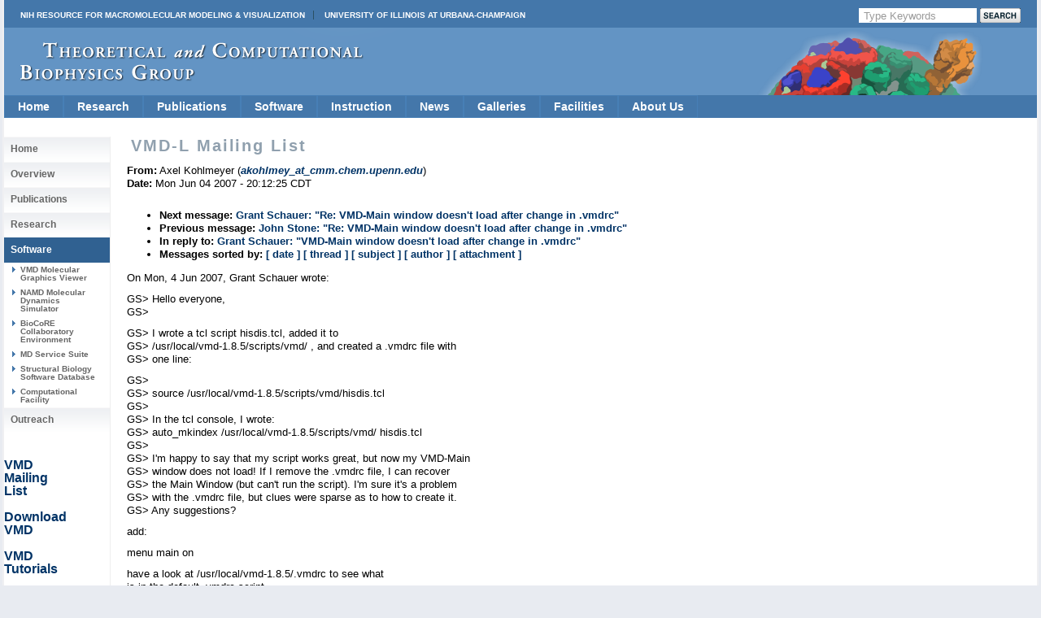

--- FILE ---
content_type: text/css
request_url: https://tcbg.illinois.edu/include/dropdownstyles.css
body_size: 3119
content:

ul.pureCssMenu {
	background: #4477aa;
	width: 100%;
	position: relative; z-index: 16777271;
}

ul.pureCssMenu a {
	color: #ffffff;
}


#pcm{display:none;}
ul.pureCssMenu ul{display:none}
ul.pureCssMenu li:hover>ul{display:block}
ul.pureCssMenu ul{position: absolute;left:-1px;top:98%; z-index: 16777271; }
ul.pureCssMenu ul ul{position: absolute;left:98%;top:-2px; z-index: 16777271;}
ul.pureCssMenu,ul.pureCssMenu ul {
	margin:0px;
	list-style:none;
	padding:0px 0px 0px 0px;
	background-color:#4477aa;
	background-repeat:repeat;
}
ul.pureCssMenu table {border-collapse:collapse}ul.pureCssMenu {
	display:block;
	zoom:1;
	float: left;
}
ul.pureCssMenu ul{
	width:160.65px; 
}
ul.pureCssMenu li{
	display:block;
	border: 1px solid #477fb6;
}
ul.pureCssMenu a:active, ul.pureCssMenu a:focus {
outline-style:none;
}
ul.pureCssMenu a, ul.pureCssMenu li.dis a:hover, ul.pureCssMenu li.sep a:hover {
	display:block;
	vertical-align:middle;
	background-color:#4477aa;
	border-width:0px;
	text-align:left;
	text-decoration:none;
	padding:4px;
	_padding-left:0;
	font: 14px/normal Arial, Helvetica; font-weight: bold;
	color: #ffffff
	text-decoration:none;
	cursor:default; 	padding: 5px 16px 5px 16px;
}
ul.pureCssMenu span{
	overflow:hidden;
}
ul.pureCssMenu li {
	float:left;
}
ul.pureCssMenu ul li {
	float:none; 
}
ul.pureCssMenu ul a {
	text-align:left;
	white-space:nowrap; font: 11px/normal Arial, Helvetica; font-weight: bold;
	padding: 5px 16px 5px 16px;
}
ul.pureCssMenu li.sep{
	text-align:center;
	padding:0px;
	line-height:0;
	height:100%;
}
ul.pureCssMenu li:hover{
	position:relative;
}
ul.pureCssMenu li:hover>a{
	background-color:#a9042c;
	color: #ffffff;
	text-decoration:none; 
}
ul.pureCssMenu li a:hover{
	position:relative;
	background-color:#a9042c;
	color: #ffffff;
	text-decoration:none;
}
ul.pureCssMenu li.dis a {
	color: #ffffff !important;
}
ul.pureCssMenu img {border: none;float:left;_float:none;margin-right:4px;width:16px;
height:16px;
}
ul.pureCssMenu ul img {width:16px;
height:16px;
}
ul.pureCssMenu img.over{display:none}
ul.pureCssMenu li.dis a:hover img.over{display:none !important}
ul.pureCssMenu li.dis a:hover img.def {display:inline !important}
ul.pureCssMenu li:hover > a img.def  {display:none}
ul.pureCssMenu li:hover > a img.over {display:inline}
ul.pureCssMenu a:hover img.over,ul.pureCssMenu a:hover ul img.def,ul.pureCssMenu a:hover a:hover ul img.def,ul.pureCssMenu a:hover a:hover a:hover ul img.def,ul.pureCssMenu a:hover a:hover img.over,ul.pureCssMenu a:hover a:hover a:hover img.over,ul.pureCssMenu a:hover a:hover a:hover a:hover img.over{display:inline}
ul.pureCssMenu a:hover img.def,ul.pureCssMenu a:hover ul img.over,ul.pureCssMenu a:hover a:hover ul img.over,ul.pureCssMenu a:hover a:hover a:hover ul img.over,ul.pureCssMenu a:hover a:hover img.def,ul.pureCssMenu a:hover a:hover a:hover img.def,ul.pureCssMenu a:hover a:hover a:hover a:hover img.def{display:none}
ul.pureCssMenu a:hover ul,ul.pureCssMenu a:hover a:hover ul,ul.pureCssMenu a:hover a:hover a:hover ul{display:block}
ul.pureCssMenu a:hover ul ul,ul.pureCssMenu a:hover a:hover ul ul{display:none}